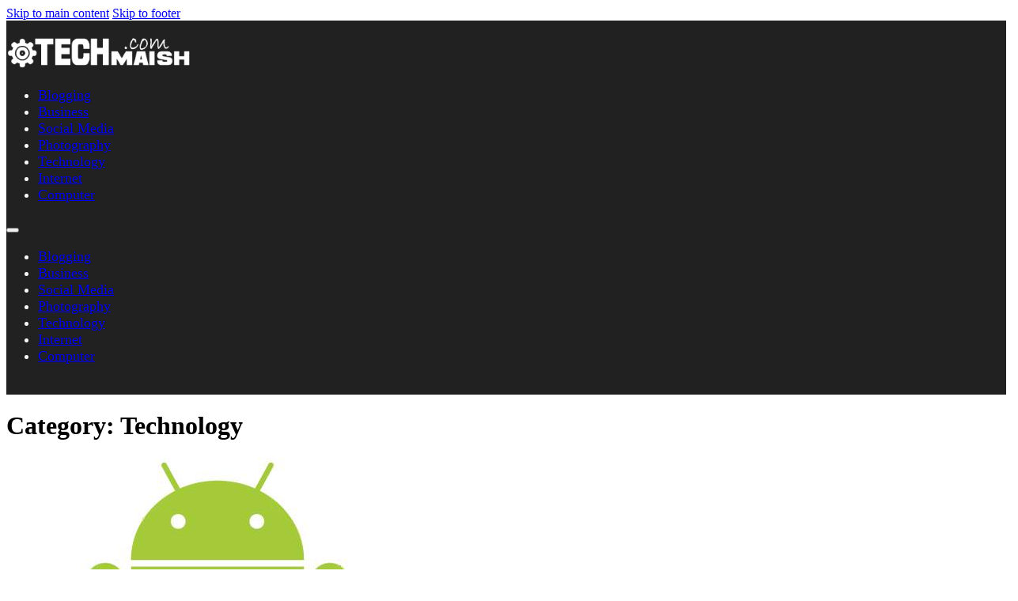

--- FILE ---
content_type: text/html; charset=UTF-8
request_url: https://www.techmaish.com/category/technology/page/76/?cache_bust=1686334796
body_size: 20103
content:
<!DOCTYPE html>
<html lang="en-US" prefix="og: https://ogp.me/ns#">
<head>
<meta charset="UTF-8">
<meta name="viewport" content="width=device-width, initial-scale=1">
<link href="https://fonts.gstatic.com" rel="dns-prefetch" crossorigin><link href="https://cdn.shortpixel.ai" rel="preconnect"><link href="https://pagead2.googlesyndication.com" rel="preconnect"><link href="https://googleads.g.doubleclick.net" rel="preconnect"><link href="https://partner.googleadservices.com" rel="preconnect"><link href="https://adservice.google.com.pk" rel="preconnect"><link href="https://adservice.google.com" rel="preconnect"><link href="https://www.googletagservices.com" rel="preconnect"><link href="https://tpc.googlesyndication.com" rel="preconnect"><link href="https://adservice.google.com" rel="dns-prefetch"><link href="https://ff.kis.v2.scr.kaspersky-labs.com" rel="preconnect">
<!-- Search Engine Optimization by Rank Math PRO - https://rankmath.com/ -->
<title>Technology Archives - Page 76 of 80 -</title>
<meta name="robots" content="follow, noindex"/>
<meta property="og:locale" content="en_US" />
<meta property="og:type" content="article" />
<meta property="og:title" content="Technology Archives - Page 76 of 80 -" />
<meta property="og:url" content="https://www.techmaish.com/category/technology/page/76/" />
<meta name="twitter:card" content="summary_large_image" />
<meta name="twitter:title" content="Technology Archives - Page 76 of 80 -" />
<meta name="twitter:label1" content="Posts" />
<meta name="twitter:data1" content="453" />
<script type="application/ld+json" class="rank-math-schema-pro">{"@context":"https://schema.org","@graph":[{"@type":"Person","@id":"https://www.techmaish.com/#person"},{"@type":"WebSite","@id":"https://www.techmaish.com/#website","url":"https://www.techmaish.com","publisher":{"@id":"https://www.techmaish.com/#person"},"inLanguage":"en-US"},{"@type":"BreadcrumbList","@id":"https://www.techmaish.com/category/technology/page/76/#breadcrumb","itemListElement":[{"@type":"ListItem","position":"1","item":{"@id":"https://techmaish.com","name":"Home"}},{"@type":"ListItem","position":"2","item":{"@id":"https://www.techmaish.com/category/technology/","name":"Technology"}}]},{"@type":"CollectionPage","@id":"https://www.techmaish.com/category/technology/page/76/#webpage","url":"https://www.techmaish.com/category/technology/page/76/","name":"Technology Archives - Page 76 of 80 -","isPartOf":{"@id":"https://www.techmaish.com/#website"},"inLanguage":"en-US","breadcrumb":{"@id":"https://www.techmaish.com/category/technology/page/76/#breadcrumb"}}]}</script>
<!-- /Rank Math WordPress SEO plugin -->

<link rel="alternate" type="application/rss+xml" title=" &raquo; Feed" href="https://www.techmaish.com/feed/" />
<link rel="alternate" type="application/rss+xml" title=" &raquo; Comments Feed" href="https://www.techmaish.com/comments/feed/" />
<link rel="alternate" type="application/rss+xml" title=" &raquo; Technology Category Feed" href="https://www.techmaish.com/category/technology/feed/" />
<style id='wp-img-auto-sizes-contain-inline-css'>
img:is([sizes=auto i],[sizes^="auto," i]){contain-intrinsic-size:3000px 1500px}
/*# sourceURL=wp-img-auto-sizes-contain-inline-css */
</style>
<style id='classic-theme-styles-inline-css'>
/*! This file is auto-generated */
.wp-block-button__link{color:#fff;background-color:#32373c;border-radius:9999px;box-shadow:none;text-decoration:none;padding:calc(.667em + 2px) calc(1.333em + 2px);font-size:1.125em}.wp-block-file__button{background:#32373c;color:#fff;text-decoration:none}
/*# sourceURL=/wp-includes/css/classic-themes.min.css */
</style>
<link rel='stylesheet' id='sp-ea-fontello-icons-css' href='https://www.techmaish.com/wp-content/plugins/easy-accordion-free/admin/css/fontello.min.css?ver=3.0.7' media='all' />
<link rel='stylesheet' id='sp-ea-style-css' href='https://www.techmaish.com/wp-content/plugins/easy-accordion-free/public/assets/css/ea-style.css?ver=3.0.7' media='all' />
<style id='sp-ea-style-inline-css'>
#sp-ea-37096 .spcollapsing { height: 0; overflow: hidden; transition-property: height;transition-duration: 300ms;}#sp-ea-37096.sp-easy-accordion>.sp-ea-single {margin-bottom: 10px; border: 1px solid #e2e2e2; }#sp-ea-37096.sp-easy-accordion>.sp-ea-single>.ea-header a {color: #444;}#sp-ea-37096.sp-easy-accordion>.sp-ea-single>.sp-collapse>.ea-body {background: #fff; color: #444;}#sp-ea-37096.sp-easy-accordion>.sp-ea-single {background: #eee;}#sp-ea-37096.sp-easy-accordion>.sp-ea-single>.ea-header a .ea-expand-icon { float: left; color: #444;font-size: 16px;}
/*# sourceURL=sp-ea-style-inline-css */
</style>
<link rel='stylesheet' id='RMFA-css' href='https://www.techmaish.com/wp-content/plugins/turn-rank-math-faq-block-to-accordion/assets/css/style.min.css?ver=1.1.0' media='all' />
<link rel='stylesheet' id='ez-toc-css' href='https://www.techmaish.com/wp-content/plugins/easy-table-of-contents/assets/css/screen.min.css?ver=2.0.80' media='all' />
<style id='ez-toc-inline-css'>
div#ez-toc-container .ez-toc-title {font-size: 120%;}div#ez-toc-container .ez-toc-title {font-weight: 500;}div#ez-toc-container ul li , div#ez-toc-container ul li a {font-size: 95%;}div#ez-toc-container ul li , div#ez-toc-container ul li a {font-weight: 500;}div#ez-toc-container nav ul ul li {font-size: 90%;}.ez-toc-box-title {font-weight: bold; margin-bottom: 10px; text-align: center; text-transform: uppercase; letter-spacing: 1px; color: #666; padding-bottom: 5px;position:absolute;top:-4%;left:5%;background-color: inherit;transition: top 0.3s ease;}.ez-toc-box-title.toc-closed {top:-25%;}
.ez-toc-container-direction {direction: ltr;}.ez-toc-counter ul {direction: ltr;counter-reset: item ;}.ez-toc-counter nav ul li a::before {content: counter(item, disclosure-open) '  ';margin-right: .2em; counter-increment: item;flex-grow: 0;flex-shrink: 0;float: left; }.ez-toc-widget-direction {direction: ltr;}.ez-toc-widget-container ul {direction: ltr;counter-reset: item ;}.ez-toc-widget-container nav ul li a::before {content: counter(item, disclosure-open) '  ';margin-right: .2em; counter-increment: item;flex-grow: 0;flex-shrink: 0;float: left; }
/*# sourceURL=ez-toc-inline-css */
</style>
<link rel='stylesheet' id='bricks-frontend-css' href='https://www.techmaish.com/wp-content/themes/bricks/assets/css/frontend-layer.min.css?ver=1767590493' media='all' />
<link rel='stylesheet' id='bricks-default-content-css' href='https://www.techmaish.com/wp-content/themes/bricks/assets/css/frontend/content-default.min.css?ver=1767590493' media='all' />
<link rel='stylesheet' id='tablepress-default-css' href='https://www.techmaish.com/wp-content/plugins/tablepress/css/build/default.css?ver=3.2.6' media='all' />
<style id='bricks-frontend-inline-inline-css'>
:root {}@media (max-width: 991px) { .brxe-section {padding-right: 20px; padding-left: 20px}}@layer bricks {@media (max-width: 767px) {#brxe-cvowdg .bricks-nav-menu-wrapper { display: none; }#brxe-cvowdg .bricks-mobile-menu-toggle { display: block; }}}#brxe-cvowdg {color: #f5f5f5}@media (max-width: 767px) {#brxe-cvowdg .bricks-mobile-menu-toggle {color: #f5f5f5}}#brxe-rmnjsy {justify-content: space-between; align-self: center !important; align-items: stretch; flex-direction: row; padding-top: 20px; padding-bottom: 20px; font-size: 18px}#brxe-llomwm {flex-direction: row; background-color: #212121; justify-content: space-between; align-items: center; align-self: center !important}#brxe-qihsjf {background-color: #212121; color: #f5f5f5}#brxe-qihsjf a {color: #f5f5f5; font-size: inherit}#brxe-mespua {flex-direction: row; align-self: center !important; justify-content: center}#brxe-onnlmx {flex-direction: row; align-items: center; align-self: center !important; background-color: #212121; padding-top: 20px; padding-bottom: 20px; font-size: 18px; text-align: center}.brxe-etisfk .brxe-vpvgby.brxe-posts .repeater-item [data-field-id="d25195"] { text-decoration-color: blue; } .brxe-etisfk .brxe-vpvgby.brxe-posts .repeater-item [data-field-id="onhczo"] { position: absolute; top: -62px; } .brxe-posts .bricks-pagination { margin-top: 4rem; } .ez-toc-title-container { display: flex; } #brxe-aayejb .repeater-item [data-field-id="ad919a"]:hover { text-decoration: none; } :where(#brxe-rtscdl) a { text-decoration: underline; text-decoration-color: blue; } @media (max-width: 478px) { .brxe-related-posts.overlay { bottom: 30px; } } .brxe-post-comments .comment-respond label { text-decoration-color: black; }
/*# sourceURL=bricks-frontend-inline-inline-css */
</style>
<script src="https://www.techmaish.com/wp-includes/js/jquery/jquery.min.js?ver=3.7.1" id="jquery-core-js"></script>
<link rel="https://api.w.org/" href="https://www.techmaish.com/wp-json/" /><link rel="alternate" title="JSON" type="application/json" href="https://www.techmaish.com/wp-json/wp/v2/categories/554" /><link rel="EditURI" type="application/rsd+xml" title="RSD" href="https://www.techmaish.com/xmlrpc.php?rsd" />
<meta name="google-site-verification" content="MZX0IubjL0sMHfDQyaREzf3KsJz5_dGk9JYPZX4jD1I" />
<script async src="https://pagead2.googlesyndication.com/pagead/js/adsbygoogle.js?client=ca-pub-6719200046585116"
     crossorigin="anonymous"></script>
<script async src="https://fundingchoicesmessages.google.com/i/pub-6719200046585116?ers=1" nonce="gy9lG0oRIWQGqivimiqI8w"></script><script nonce="gy9lG0oRIWQGqivimiqI8w">(function() {function signalGooglefcPresent() {if (!window.frames['googlefcPresent']) {if (document.body) {const iframe = document.createElement('iframe'); iframe.style = 'width: 0; height: 0; border: none; z-index: -1000; left: -1000px; top: -1000px;'; iframe.style.display = 'none'; iframe.name = 'googlefcPresent'; document.body.appendChild(iframe);} else {setTimeout(signalGooglefcPresent, 0);}}}signalGooglefcPresent();})();</script>
<script>(function(){'use strict';function aa(a){var b=0;return function(){return b<a.length?{done:!1,value:a[b++]}:{done:!0}}}var ba="function"==typeof Object.defineProperties?Object.defineProperty:function(a,b,c){if(a==Array.prototype||a==Object.prototype)return a;a[b]=c.value;return a};
function ea(a){a=["object"==typeof globalThis&&globalThis,a,"object"==typeof window&&window,"object"==typeof self&&self,"object"==typeof global&&global];for(var b=0;b<a.length;++b){var c=a[b];if(c&&c.Math==Math)return c}throw Error("Cannot find global object");}var fa=ea(this);function ha(a,b){if(b)a:{var c=fa;a=a.split(".");for(var d=0;d<a.length-1;d++){var e=a[d];if(!(e in c))break a;c=c[e]}a=a[a.length-1];d=c[a];b=b(d);b!=d&&null!=b&&ba(c,a,{configurable:!0,writable:!0,value:b})}}
var ia="function"==typeof Object.create?Object.create:function(a){function b(){}b.prototype=a;return new b},l;if("function"==typeof Object.setPrototypeOf)l=Object.setPrototypeOf;else{var m;a:{var ja={a:!0},ka={};try{ka.__proto__=ja;m=ka.a;break a}catch(a){}m=!1}l=m?function(a,b){a.__proto__=b;if(a.__proto__!==b)throw new TypeError(a+" is not extensible");return a}:null}var la=l;
function n(a,b){a.prototype=ia(b.prototype);a.prototype.constructor=a;if(la)la(a,b);else for(var c in b)if("prototype"!=c)if(Object.defineProperties){var d=Object.getOwnPropertyDescriptor(b,c);d&&Object.defineProperty(a,c,d)}else a[c]=b[c];a.A=b.prototype}function ma(){for(var a=Number(this),b=[],c=a;c<arguments.length;c++)b[c-a]=arguments[c];return b}
var na="function"==typeof Object.assign?Object.assign:function(a,b){for(var c=1;c<arguments.length;c++){var d=arguments[c];if(d)for(var e in d)Object.prototype.hasOwnProperty.call(d,e)&&(a[e]=d[e])}return a};ha("Object.assign",function(a){return a||na});/*

 Copyright The Closure Library Authors.
 SPDX-License-Identifier: Apache-2.0
*/
var p=this||self;function q(a){return a};var t,u;a:{for(var oa=["CLOSURE_FLAGS"],v=p,x=0;x<oa.length;x++)if(v=v[oa[x]],null==v){u=null;break a}u=v}var pa=u&&u[610401301];t=null!=pa?pa:!1;var z,qa=p.navigator;z=qa?qa.userAgentData||null:null;function A(a){return t?z?z.brands.some(function(b){return(b=b.brand)&&-1!=b.indexOf(a)}):!1:!1}function B(a){var b;a:{if(b=p.navigator)if(b=b.userAgent)break a;b=""}return-1!=b.indexOf(a)};function C(){return t?!!z&&0<z.brands.length:!1}function D(){return C()?A("Chromium"):(B("Chrome")||B("CriOS"))&&!(C()?0:B("Edge"))||B("Silk")};var ra=C()?!1:B("Trident")||B("MSIE");!B("Android")||D();D();B("Safari")&&(D()||(C()?0:B("Coast"))||(C()?0:B("Opera"))||(C()?0:B("Edge"))||(C()?A("Microsoft Edge"):B("Edg/"))||C()&&A("Opera"));var sa={},E=null;var ta="undefined"!==typeof Uint8Array,ua=!ra&&"function"===typeof btoa;var F="function"===typeof Symbol&&"symbol"===typeof Symbol()?Symbol():void 0,G=F?function(a,b){a[F]|=b}:function(a,b){void 0!==a.g?a.g|=b:Object.defineProperties(a,{g:{value:b,configurable:!0,writable:!0,enumerable:!1}})};function va(a){var b=H(a);1!==(b&1)&&(Object.isFrozen(a)&&(a=Array.prototype.slice.call(a)),I(a,b|1))}
var H=F?function(a){return a[F]|0}:function(a){return a.g|0},J=F?function(a){return a[F]}:function(a){return a.g},I=F?function(a,b){a[F]=b}:function(a,b){void 0!==a.g?a.g=b:Object.defineProperties(a,{g:{value:b,configurable:!0,writable:!0,enumerable:!1}})};function wa(){var a=[];G(a,1);return a}function xa(a,b){I(b,(a|0)&-99)}function K(a,b){I(b,(a|34)&-73)}function L(a){a=a>>11&1023;return 0===a?536870912:a};var M={};function N(a){return null!==a&&"object"===typeof a&&!Array.isArray(a)&&a.constructor===Object}var O,ya=[];I(ya,39);O=Object.freeze(ya);var P;function Q(a,b){P=b;a=new a(b);P=void 0;return a}
function R(a,b,c){null==a&&(a=P);P=void 0;if(null==a){var d=96;c?(a=[c],d|=512):a=[];b&&(d=d&-2095105|(b&1023)<<11)}else{if(!Array.isArray(a))throw Error();d=H(a);if(d&64)return a;d|=64;if(c&&(d|=512,c!==a[0]))throw Error();a:{c=a;var e=c.length;if(e){var f=e-1,g=c[f];if(N(g)){d|=256;b=(d>>9&1)-1;e=f-b;1024<=e&&(za(c,b,g),e=1023);d=d&-2095105|(e&1023)<<11;break a}}b&&(g=(d>>9&1)-1,b=Math.max(b,e-g),1024<b&&(za(c,g,{}),d|=256,b=1023),d=d&-2095105|(b&1023)<<11)}}I(a,d);return a}
function za(a,b,c){for(var d=1023+b,e=a.length,f=d;f<e;f++){var g=a[f];null!=g&&g!==c&&(c[f-b]=g)}a.length=d+1;a[d]=c};function Aa(a){switch(typeof a){case "number":return isFinite(a)?a:String(a);case "boolean":return a?1:0;case "object":if(a&&!Array.isArray(a)&&ta&&null!=a&&a instanceof Uint8Array){if(ua){for(var b="",c=0,d=a.length-10240;c<d;)b+=String.fromCharCode.apply(null,a.subarray(c,c+=10240));b+=String.fromCharCode.apply(null,c?a.subarray(c):a);a=btoa(b)}else{void 0===b&&(b=0);if(!E){E={};c="ABCDEFGHIJKLMNOPQRSTUVWXYZabcdefghijklmnopqrstuvwxyz0123456789".split("");d=["+/=","+/","-_=","-_.","-_"];for(var e=
0;5>e;e++){var f=c.concat(d[e].split(""));sa[e]=f;for(var g=0;g<f.length;g++){var h=f[g];void 0===E[h]&&(E[h]=g)}}}b=sa[b];c=Array(Math.floor(a.length/3));d=b[64]||"";for(e=f=0;f<a.length-2;f+=3){var k=a[f],w=a[f+1];h=a[f+2];g=b[k>>2];k=b[(k&3)<<4|w>>4];w=b[(w&15)<<2|h>>6];h=b[h&63];c[e++]=g+k+w+h}g=0;h=d;switch(a.length-f){case 2:g=a[f+1],h=b[(g&15)<<2]||d;case 1:a=a[f],c[e]=b[a>>2]+b[(a&3)<<4|g>>4]+h+d}a=c.join("")}return a}}return a};function Ba(a,b,c){a=Array.prototype.slice.call(a);var d=a.length,e=b&256?a[d-1]:void 0;d+=e?-1:0;for(b=b&512?1:0;b<d;b++)a[b]=c(a[b]);if(e){b=a[b]={};for(var f in e)Object.prototype.hasOwnProperty.call(e,f)&&(b[f]=c(e[f]))}return a}function Da(a,b,c,d,e,f){if(null!=a){if(Array.isArray(a))a=e&&0==a.length&&H(a)&1?void 0:f&&H(a)&2?a:Ea(a,b,c,void 0!==d,e,f);else if(N(a)){var g={},h;for(h in a)Object.prototype.hasOwnProperty.call(a,h)&&(g[h]=Da(a[h],b,c,d,e,f));a=g}else a=b(a,d);return a}}
function Ea(a,b,c,d,e,f){var g=d||c?H(a):0;d=d?!!(g&32):void 0;a=Array.prototype.slice.call(a);for(var h=0;h<a.length;h++)a[h]=Da(a[h],b,c,d,e,f);c&&c(g,a);return a}function Fa(a){return a.s===M?a.toJSON():Aa(a)};function Ga(a,b,c){c=void 0===c?K:c;if(null!=a){if(ta&&a instanceof Uint8Array)return b?a:new Uint8Array(a);if(Array.isArray(a)){var d=H(a);if(d&2)return a;if(b&&!(d&64)&&(d&32||0===d))return I(a,d|34),a;a=Ea(a,Ga,d&4?K:c,!0,!1,!0);b=H(a);b&4&&b&2&&Object.freeze(a);return a}a.s===M&&(b=a.h,c=J(b),a=c&2?a:Q(a.constructor,Ha(b,c,!0)));return a}}function Ha(a,b,c){var d=c||b&2?K:xa,e=!!(b&32);a=Ba(a,b,function(f){return Ga(f,e,d)});G(a,32|(c?2:0));return a};function Ia(a,b){a=a.h;return Ja(a,J(a),b)}function Ja(a,b,c,d){if(-1===c)return null;if(c>=L(b)){if(b&256)return a[a.length-1][c]}else{var e=a.length;if(d&&b&256&&(d=a[e-1][c],null!=d))return d;b=c+((b>>9&1)-1);if(b<e)return a[b]}}function Ka(a,b,c,d,e){var f=L(b);if(c>=f||e){e=b;if(b&256)f=a[a.length-1];else{if(null==d)return;f=a[f+((b>>9&1)-1)]={};e|=256}f[c]=d;e&=-1025;e!==b&&I(a,e)}else a[c+((b>>9&1)-1)]=d,b&256&&(d=a[a.length-1],c in d&&delete d[c]),b&1024&&I(a,b&-1025)}
function La(a,b){var c=Ma;var d=void 0===d?!1:d;var e=a.h;var f=J(e),g=Ja(e,f,b,d);var h=!1;if(null==g||"object"!==typeof g||(h=Array.isArray(g))||g.s!==M)if(h){var k=h=H(g);0===k&&(k|=f&32);k|=f&2;k!==h&&I(g,k);c=new c(g)}else c=void 0;else c=g;c!==g&&null!=c&&Ka(e,f,b,c,d);e=c;if(null==e)return e;a=a.h;f=J(a);f&2||(g=e,c=g.h,h=J(c),g=h&2?Q(g.constructor,Ha(c,h,!1)):g,g!==e&&(e=g,Ka(a,f,b,e,d)));return e}function Na(a,b){a=Ia(a,b);return null==a||"string"===typeof a?a:void 0}
function Oa(a,b){a=Ia(a,b);return null!=a?a:0}function S(a,b){a=Na(a,b);return null!=a?a:""};function T(a,b,c){this.h=R(a,b,c)}T.prototype.toJSON=function(){var a=Ea(this.h,Fa,void 0,void 0,!1,!1);return Pa(this,a,!0)};T.prototype.s=M;T.prototype.toString=function(){return Pa(this,this.h,!1).toString()};
function Pa(a,b,c){var d=a.constructor.v,e=L(J(c?a.h:b)),f=!1;if(d){if(!c){b=Array.prototype.slice.call(b);var g;if(b.length&&N(g=b[b.length-1]))for(f=0;f<d.length;f++)if(d[f]>=e){Object.assign(b[b.length-1]={},g);break}f=!0}e=b;c=!c;g=J(a.h);a=L(g);g=(g>>9&1)-1;for(var h,k,w=0;w<d.length;w++)if(k=d[w],k<a){k+=g;var r=e[k];null==r?e[k]=c?O:wa():c&&r!==O&&va(r)}else h||(r=void 0,e.length&&N(r=e[e.length-1])?h=r:e.push(h={})),r=h[k],null==h[k]?h[k]=c?O:wa():c&&r!==O&&va(r)}d=b.length;if(!d)return b;
var Ca;if(N(h=b[d-1])){a:{var y=h;e={};c=!1;for(var ca in y)Object.prototype.hasOwnProperty.call(y,ca)&&(a=y[ca],Array.isArray(a)&&a!=a&&(c=!0),null!=a?e[ca]=a:c=!0);if(c){for(var rb in e){y=e;break a}y=null}}y!=h&&(Ca=!0);d--}for(;0<d;d--){h=b[d-1];if(null!=h)break;var cb=!0}if(!Ca&&!cb)return b;var da;f?da=b:da=Array.prototype.slice.call(b,0,d);b=da;f&&(b.length=d);y&&b.push(y);return b};function Qa(a){return function(b){if(null==b||""==b)b=new a;else{b=JSON.parse(b);if(!Array.isArray(b))throw Error(void 0);G(b,32);b=Q(a,b)}return b}};function Ra(a){this.h=R(a)}n(Ra,T);var Sa=Qa(Ra);var U;function V(a){this.g=a}V.prototype.toString=function(){return this.g+""};var Ta={};function Ua(){return Math.floor(2147483648*Math.random()).toString(36)+Math.abs(Math.floor(2147483648*Math.random())^Date.now()).toString(36)};function Va(a,b){b=String(b);"application/xhtml+xml"===a.contentType&&(b=b.toLowerCase());return a.createElement(b)}function Wa(a){this.g=a||p.document||document}Wa.prototype.appendChild=function(a,b){a.appendChild(b)};/*

 SPDX-License-Identifier: Apache-2.0
*/
function Xa(a,b){a.src=b instanceof V&&b.constructor===V?b.g:"type_error:TrustedResourceUrl";var c,d;(c=(b=null==(d=(c=(a.ownerDocument&&a.ownerDocument.defaultView||window).document).querySelector)?void 0:d.call(c,"script[nonce]"))?b.nonce||b.getAttribute("nonce")||"":"")&&a.setAttribute("nonce",c)};function Ya(a){a=void 0===a?document:a;return a.createElement("script")};function Za(a,b,c,d,e,f){try{var g=a.g,h=Ya(g);h.async=!0;Xa(h,b);g.head.appendChild(h);h.addEventListener("load",function(){e();d&&g.head.removeChild(h)});h.addEventListener("error",function(){0<c?Za(a,b,c-1,d,e,f):(d&&g.head.removeChild(h),f())})}catch(k){f()}};var $a=p.atob("aHR0cHM6Ly93d3cuZ3N0YXRpYy5jb20vaW1hZ2VzL2ljb25zL21hdGVyaWFsL3N5c3RlbS8xeC93YXJuaW5nX2FtYmVyXzI0ZHAucG5n"),ab=p.atob("WW91IGFyZSBzZWVpbmcgdGhpcyBtZXNzYWdlIGJlY2F1c2UgYWQgb3Igc2NyaXB0IGJsb2NraW5nIHNvZnR3YXJlIGlzIGludGVyZmVyaW5nIHdpdGggdGhpcyBwYWdlLg=="),bb=p.atob("RGlzYWJsZSBhbnkgYWQgb3Igc2NyaXB0IGJsb2NraW5nIHNvZnR3YXJlLCB0aGVuIHJlbG9hZCB0aGlzIHBhZ2Uu");function db(a,b,c){this.i=a;this.l=new Wa(this.i);this.g=null;this.j=[];this.m=!1;this.u=b;this.o=c}
function eb(a){if(a.i.body&&!a.m){var b=function(){fb(a);p.setTimeout(function(){return gb(a,3)},50)};Za(a.l,a.u,2,!0,function(){p[a.o]||b()},b);a.m=!0}}
function fb(a){for(var b=W(1,5),c=0;c<b;c++){var d=X(a);a.i.body.appendChild(d);a.j.push(d)}b=X(a);b.style.bottom="0";b.style.left="0";b.style.position="fixed";b.style.width=W(100,110).toString()+"%";b.style.zIndex=W(2147483544,2147483644).toString();b.style["background-color"]=hb(249,259,242,252,219,229);b.style["box-shadow"]="0 0 12px #888";b.style.color=hb(0,10,0,10,0,10);b.style.display="flex";b.style["justify-content"]="center";b.style["font-family"]="Roboto, Arial";c=X(a);c.style.width=W(80,
85).toString()+"%";c.style.maxWidth=W(750,775).toString()+"px";c.style.margin="24px";c.style.display="flex";c.style["align-items"]="flex-start";c.style["justify-content"]="center";d=Va(a.l.g,"IMG");d.className=Ua();d.src=$a;d.alt="Warning icon";d.style.height="24px";d.style.width="24px";d.style["padding-right"]="16px";var e=X(a),f=X(a);f.style["font-weight"]="bold";f.textContent=ab;var g=X(a);g.textContent=bb;Y(a,e,f);Y(a,e,g);Y(a,c,d);Y(a,c,e);Y(a,b,c);a.g=b;a.i.body.appendChild(a.g);b=W(1,5);for(c=
0;c<b;c++)d=X(a),a.i.body.appendChild(d),a.j.push(d)}function Y(a,b,c){for(var d=W(1,5),e=0;e<d;e++){var f=X(a);b.appendChild(f)}b.appendChild(c);c=W(1,5);for(d=0;d<c;d++)e=X(a),b.appendChild(e)}function W(a,b){return Math.floor(a+Math.random()*(b-a))}function hb(a,b,c,d,e,f){return"rgb("+W(Math.max(a,0),Math.min(b,255)).toString()+","+W(Math.max(c,0),Math.min(d,255)).toString()+","+W(Math.max(e,0),Math.min(f,255)).toString()+")"}function X(a){a=Va(a.l.g,"DIV");a.className=Ua();return a}
function gb(a,b){0>=b||null!=a.g&&0!=a.g.offsetHeight&&0!=a.g.offsetWidth||(ib(a),fb(a),p.setTimeout(function(){return gb(a,b-1)},50))}
function ib(a){var b=a.j;var c="undefined"!=typeof Symbol&&Symbol.iterator&&b[Symbol.iterator];if(c)b=c.call(b);else if("number"==typeof b.length)b={next:aa(b)};else throw Error(String(b)+" is not an iterable or ArrayLike");for(c=b.next();!c.done;c=b.next())(c=c.value)&&c.parentNode&&c.parentNode.removeChild(c);a.j=[];(b=a.g)&&b.parentNode&&b.parentNode.removeChild(b);a.g=null};function jb(a,b,c,d,e){function f(k){document.body?g(document.body):0<k?p.setTimeout(function(){f(k-1)},e):b()}function g(k){k.appendChild(h);p.setTimeout(function(){h?(0!==h.offsetHeight&&0!==h.offsetWidth?b():a(),h.parentNode&&h.parentNode.removeChild(h)):a()},d)}var h=kb(c);f(3)}function kb(a){var b=document.createElement("div");b.className=a;b.style.width="1px";b.style.height="1px";b.style.position="absolute";b.style.left="-10000px";b.style.top="-10000px";b.style.zIndex="-10000";return b};function Ma(a){this.h=R(a)}n(Ma,T);function lb(a){this.h=R(a)}n(lb,T);var mb=Qa(lb);function nb(a){a=Na(a,4)||"";if(void 0===U){var b=null;var c=p.trustedTypes;if(c&&c.createPolicy){try{b=c.createPolicy("goog#html",{createHTML:q,createScript:q,createScriptURL:q})}catch(d){p.console&&p.console.error(d.message)}U=b}else U=b}a=(b=U)?b.createScriptURL(a):a;return new V(a,Ta)};function ob(a,b){this.m=a;this.o=new Wa(a.document);this.g=b;this.j=S(this.g,1);this.u=nb(La(this.g,2));this.i=!1;b=nb(La(this.g,13));this.l=new db(a.document,b,S(this.g,12))}ob.prototype.start=function(){pb(this)};
function pb(a){qb(a);Za(a.o,a.u,3,!1,function(){a:{var b=a.j;var c=p.btoa(b);if(c=p[c]){try{var d=Sa(p.atob(c))}catch(e){b=!1;break a}b=b===Na(d,1)}else b=!1}b?Z(a,S(a.g,14)):(Z(a,S(a.g,8)),eb(a.l))},function(){jb(function(){Z(a,S(a.g,7));eb(a.l)},function(){return Z(a,S(a.g,6))},S(a.g,9),Oa(a.g,10),Oa(a.g,11))})}function Z(a,b){a.i||(a.i=!0,a=new a.m.XMLHttpRequest,a.open("GET",b,!0),a.send())}function qb(a){var b=p.btoa(a.j);a.m[b]&&Z(a,S(a.g,5))};(function(a,b){p[a]=function(){var c=ma.apply(0,arguments);p[a]=function(){};b.apply(null,c)}})("__h82AlnkH6D91__",function(a){"function"===typeof window.atob&&(new ob(window,mb(window.atob(a)))).start()});}).call(this);

window.__h82AlnkH6D91__("[base64]/[base64]/[base64]/[base64]");</script>
<script id="google_gtagjs" src="https://www.googletagmanager.com/gtag/js?id=G-ELLEW0QYTH" async></script>
<script id="google_gtagjs-inline">
window.dataLayer = window.dataLayer || [];function gtag(){dataLayer.push(arguments);}gtag('js', new Date());gtag('config', 'G-ELLEW0QYTH', {} );
</script>
<link rel="icon" href="https://www.techmaish.com/wp-content/uploads/2016/04/favicon.png" sizes="32x32" />
<link rel="icon" href="https://www.techmaish.com/wp-content/uploads/2016/04/favicon.png" sizes="192x192" />
<link rel="apple-touch-icon" href="https://www.techmaish.com/wp-content/uploads/2016/04/favicon.png" />
<meta name="msapplication-TileImage" content="https://www.techmaish.com/wp-content/uploads/2016/04/favicon.png" />

<meta property="og:url" content="https://www.techmaish.com/category/technology/page/76/" />
<meta property="og:site_name" content="" />
<meta property="og:title" content="5 Cool Android Apps" />
<meta property="og:description" content="Android is currently more popular than ever, and the new Gingerbread will bring a lot of new features to the table, which will give it [&hellip;]" />
<meta property="og:image" content="https://www.techmaish.com/wp-content/uploads/2011/01/android-cool-apps.jpg" />
<meta property="og:type" content="article" />
<style id='global-styles-inline-css'>
:root{--wp--preset--aspect-ratio--square: 1;--wp--preset--aspect-ratio--4-3: 4/3;--wp--preset--aspect-ratio--3-4: 3/4;--wp--preset--aspect-ratio--3-2: 3/2;--wp--preset--aspect-ratio--2-3: 2/3;--wp--preset--aspect-ratio--16-9: 16/9;--wp--preset--aspect-ratio--9-16: 9/16;--wp--preset--color--black: #000000;--wp--preset--color--cyan-bluish-gray: #abb8c3;--wp--preset--color--white: #ffffff;--wp--preset--color--pale-pink: #f78da7;--wp--preset--color--vivid-red: #cf2e2e;--wp--preset--color--luminous-vivid-orange: #ff6900;--wp--preset--color--luminous-vivid-amber: #fcb900;--wp--preset--color--light-green-cyan: #7bdcb5;--wp--preset--color--vivid-green-cyan: #00d084;--wp--preset--color--pale-cyan-blue: #8ed1fc;--wp--preset--color--vivid-cyan-blue: #0693e3;--wp--preset--color--vivid-purple: #9b51e0;--wp--preset--gradient--vivid-cyan-blue-to-vivid-purple: linear-gradient(135deg,rgb(6,147,227) 0%,rgb(155,81,224) 100%);--wp--preset--gradient--light-green-cyan-to-vivid-green-cyan: linear-gradient(135deg,rgb(122,220,180) 0%,rgb(0,208,130) 100%);--wp--preset--gradient--luminous-vivid-amber-to-luminous-vivid-orange: linear-gradient(135deg,rgb(252,185,0) 0%,rgb(255,105,0) 100%);--wp--preset--gradient--luminous-vivid-orange-to-vivid-red: linear-gradient(135deg,rgb(255,105,0) 0%,rgb(207,46,46) 100%);--wp--preset--gradient--very-light-gray-to-cyan-bluish-gray: linear-gradient(135deg,rgb(238,238,238) 0%,rgb(169,184,195) 100%);--wp--preset--gradient--cool-to-warm-spectrum: linear-gradient(135deg,rgb(74,234,220) 0%,rgb(151,120,209) 20%,rgb(207,42,186) 40%,rgb(238,44,130) 60%,rgb(251,105,98) 80%,rgb(254,248,76) 100%);--wp--preset--gradient--blush-light-purple: linear-gradient(135deg,rgb(255,206,236) 0%,rgb(152,150,240) 100%);--wp--preset--gradient--blush-bordeaux: linear-gradient(135deg,rgb(254,205,165) 0%,rgb(254,45,45) 50%,rgb(107,0,62) 100%);--wp--preset--gradient--luminous-dusk: linear-gradient(135deg,rgb(255,203,112) 0%,rgb(199,81,192) 50%,rgb(65,88,208) 100%);--wp--preset--gradient--pale-ocean: linear-gradient(135deg,rgb(255,245,203) 0%,rgb(182,227,212) 50%,rgb(51,167,181) 100%);--wp--preset--gradient--electric-grass: linear-gradient(135deg,rgb(202,248,128) 0%,rgb(113,206,126) 100%);--wp--preset--gradient--midnight: linear-gradient(135deg,rgb(2,3,129) 0%,rgb(40,116,252) 100%);--wp--preset--font-size--small: 13px;--wp--preset--font-size--medium: 20px;--wp--preset--font-size--large: 36px;--wp--preset--font-size--x-large: 42px;--wp--preset--spacing--20: 0.44rem;--wp--preset--spacing--30: 0.67rem;--wp--preset--spacing--40: 1rem;--wp--preset--spacing--50: 1.5rem;--wp--preset--spacing--60: 2.25rem;--wp--preset--spacing--70: 3.38rem;--wp--preset--spacing--80: 5.06rem;--wp--preset--shadow--natural: 6px 6px 9px rgba(0, 0, 0, 0.2);--wp--preset--shadow--deep: 12px 12px 50px rgba(0, 0, 0, 0.4);--wp--preset--shadow--sharp: 6px 6px 0px rgba(0, 0, 0, 0.2);--wp--preset--shadow--outlined: 6px 6px 0px -3px rgb(255, 255, 255), 6px 6px rgb(0, 0, 0);--wp--preset--shadow--crisp: 6px 6px 0px rgb(0, 0, 0);}:where(.is-layout-flex){gap: 0.5em;}:where(.is-layout-grid){gap: 0.5em;}body .is-layout-flex{display: flex;}.is-layout-flex{flex-wrap: wrap;align-items: center;}.is-layout-flex > :is(*, div){margin: 0;}body .is-layout-grid{display: grid;}.is-layout-grid > :is(*, div){margin: 0;}:where(.wp-block-columns.is-layout-flex){gap: 2em;}:where(.wp-block-columns.is-layout-grid){gap: 2em;}:where(.wp-block-post-template.is-layout-flex){gap: 1.25em;}:where(.wp-block-post-template.is-layout-grid){gap: 1.25em;}.has-black-color{color: var(--wp--preset--color--black) !important;}.has-cyan-bluish-gray-color{color: var(--wp--preset--color--cyan-bluish-gray) !important;}.has-white-color{color: var(--wp--preset--color--white) !important;}.has-pale-pink-color{color: var(--wp--preset--color--pale-pink) !important;}.has-vivid-red-color{color: var(--wp--preset--color--vivid-red) !important;}.has-luminous-vivid-orange-color{color: var(--wp--preset--color--luminous-vivid-orange) !important;}.has-luminous-vivid-amber-color{color: var(--wp--preset--color--luminous-vivid-amber) !important;}.has-light-green-cyan-color{color: var(--wp--preset--color--light-green-cyan) !important;}.has-vivid-green-cyan-color{color: var(--wp--preset--color--vivid-green-cyan) !important;}.has-pale-cyan-blue-color{color: var(--wp--preset--color--pale-cyan-blue) !important;}.has-vivid-cyan-blue-color{color: var(--wp--preset--color--vivid-cyan-blue) !important;}.has-vivid-purple-color{color: var(--wp--preset--color--vivid-purple) !important;}.has-black-background-color{background-color: var(--wp--preset--color--black) !important;}.has-cyan-bluish-gray-background-color{background-color: var(--wp--preset--color--cyan-bluish-gray) !important;}.has-white-background-color{background-color: var(--wp--preset--color--white) !important;}.has-pale-pink-background-color{background-color: var(--wp--preset--color--pale-pink) !important;}.has-vivid-red-background-color{background-color: var(--wp--preset--color--vivid-red) !important;}.has-luminous-vivid-orange-background-color{background-color: var(--wp--preset--color--luminous-vivid-orange) !important;}.has-luminous-vivid-amber-background-color{background-color: var(--wp--preset--color--luminous-vivid-amber) !important;}.has-light-green-cyan-background-color{background-color: var(--wp--preset--color--light-green-cyan) !important;}.has-vivid-green-cyan-background-color{background-color: var(--wp--preset--color--vivid-green-cyan) !important;}.has-pale-cyan-blue-background-color{background-color: var(--wp--preset--color--pale-cyan-blue) !important;}.has-vivid-cyan-blue-background-color{background-color: var(--wp--preset--color--vivid-cyan-blue) !important;}.has-vivid-purple-background-color{background-color: var(--wp--preset--color--vivid-purple) !important;}.has-black-border-color{border-color: var(--wp--preset--color--black) !important;}.has-cyan-bluish-gray-border-color{border-color: var(--wp--preset--color--cyan-bluish-gray) !important;}.has-white-border-color{border-color: var(--wp--preset--color--white) !important;}.has-pale-pink-border-color{border-color: var(--wp--preset--color--pale-pink) !important;}.has-vivid-red-border-color{border-color: var(--wp--preset--color--vivid-red) !important;}.has-luminous-vivid-orange-border-color{border-color: var(--wp--preset--color--luminous-vivid-orange) !important;}.has-luminous-vivid-amber-border-color{border-color: var(--wp--preset--color--luminous-vivid-amber) !important;}.has-light-green-cyan-border-color{border-color: var(--wp--preset--color--light-green-cyan) !important;}.has-vivid-green-cyan-border-color{border-color: var(--wp--preset--color--vivid-green-cyan) !important;}.has-pale-cyan-blue-border-color{border-color: var(--wp--preset--color--pale-cyan-blue) !important;}.has-vivid-cyan-blue-border-color{border-color: var(--wp--preset--color--vivid-cyan-blue) !important;}.has-vivid-purple-border-color{border-color: var(--wp--preset--color--vivid-purple) !important;}.has-vivid-cyan-blue-to-vivid-purple-gradient-background{background: var(--wp--preset--gradient--vivid-cyan-blue-to-vivid-purple) !important;}.has-light-green-cyan-to-vivid-green-cyan-gradient-background{background: var(--wp--preset--gradient--light-green-cyan-to-vivid-green-cyan) !important;}.has-luminous-vivid-amber-to-luminous-vivid-orange-gradient-background{background: var(--wp--preset--gradient--luminous-vivid-amber-to-luminous-vivid-orange) !important;}.has-luminous-vivid-orange-to-vivid-red-gradient-background{background: var(--wp--preset--gradient--luminous-vivid-orange-to-vivid-red) !important;}.has-very-light-gray-to-cyan-bluish-gray-gradient-background{background: var(--wp--preset--gradient--very-light-gray-to-cyan-bluish-gray) !important;}.has-cool-to-warm-spectrum-gradient-background{background: var(--wp--preset--gradient--cool-to-warm-spectrum) !important;}.has-blush-light-purple-gradient-background{background: var(--wp--preset--gradient--blush-light-purple) !important;}.has-blush-bordeaux-gradient-background{background: var(--wp--preset--gradient--blush-bordeaux) !important;}.has-luminous-dusk-gradient-background{background: var(--wp--preset--gradient--luminous-dusk) !important;}.has-pale-ocean-gradient-background{background: var(--wp--preset--gradient--pale-ocean) !important;}.has-electric-grass-gradient-background{background: var(--wp--preset--gradient--electric-grass) !important;}.has-midnight-gradient-background{background: var(--wp--preset--gradient--midnight) !important;}.has-small-font-size{font-size: var(--wp--preset--font-size--small) !important;}.has-medium-font-size{font-size: var(--wp--preset--font-size--medium) !important;}.has-large-font-size{font-size: var(--wp--preset--font-size--large) !important;}.has-x-large-font-size{font-size: var(--wp--preset--font-size--x-large) !important;}
/*# sourceURL=global-styles-inline-css */
</style>
</head>

<body class="archive paged category category-technology category-554 paged-76 category-paged-76 wp-theme-bricks sp-easy-accordion-enabled brx-body bricks-is-frontend wp-embed-responsive">		<a class="skip-link" href="#brx-content">Skip to main content</a>

					<a class="skip-link" href="#brx-footer">Skip to footer</a>
			<header id="brx-header"><section id="brxe-llomwm" class="brxe-section"><div id="brxe-rmnjsy" class="brxe-container"><a class="brxe-logo" href="https://www.techmaish.com"><img width="236" height="41" src="https://www.techmaish.com/wp-content/uploads/2016/02/TM.png" class="bricks-site-logo css-filter" alt="TechMaish Blog" loading="eager" decoding="async" /></a><div id="brxe-cvowdg" data-script-id="cvowdg" class="brxe-nav-menu"><nav class="bricks-nav-menu-wrapper mobile_landscape"><ul id="menu-home" class="bricks-nav-menu"><li id="menu-item-23326" class="menu-item menu-item-type-taxonomy menu-item-object-category menu-item-23326 bricks-menu-item"><a href="https://www.techmaish.com/category/blogging/">Blogging</a></li>
<li id="menu-item-23323" class="menu-item menu-item-type-taxonomy menu-item-object-category menu-item-23323 bricks-menu-item"><a href="https://www.techmaish.com/category/business/">Business</a></li>
<li id="menu-item-23324" class="menu-item menu-item-type-taxonomy menu-item-object-category menu-item-23324 bricks-menu-item"><a href="https://www.techmaish.com/category/social-media/">Social Media</a></li>
<li id="menu-item-24662" class="menu-item menu-item-type-taxonomy menu-item-object-category menu-item-24662 bricks-menu-item"><a href="https://www.techmaish.com/category/photography/">Photography</a></li>
<li id="menu-item-23322" class="menu-item menu-item-type-taxonomy menu-item-object-category current-menu-item menu-item-23322 bricks-menu-item"><a href="https://www.techmaish.com/category/technology/" aria-current="page">Technology</a></li>
<li id="menu-item-36755" class="menu-item menu-item-type-taxonomy menu-item-object-category menu-item-36755 bricks-menu-item"><a href="https://www.techmaish.com/category/internet/">Internet</a></li>
<li id="menu-item-38931" class="menu-item menu-item-type-taxonomy menu-item-object-category menu-item-38931 bricks-menu-item"><a href="https://www.techmaish.com/category/computer/">Computer</a></li>
</ul></nav>			<button class="bricks-mobile-menu-toggle" aria-haspopup="true" aria-label="Open mobile menu" aria-expanded="false">
				<span class="bar-top"></span>
				<span class="bar-center"></span>
				<span class="bar-bottom"></span>
			</button>
			<nav class="bricks-mobile-menu-wrapper right"><ul id="menu-home-1" class="bricks-mobile-menu"><li class="menu-item menu-item-type-taxonomy menu-item-object-category menu-item-23326 bricks-menu-item"><a href="https://www.techmaish.com/category/blogging/">Blogging</a></li>
<li class="menu-item menu-item-type-taxonomy menu-item-object-category menu-item-23323 bricks-menu-item"><a href="https://www.techmaish.com/category/business/">Business</a></li>
<li class="menu-item menu-item-type-taxonomy menu-item-object-category menu-item-23324 bricks-menu-item"><a href="https://www.techmaish.com/category/social-media/">Social Media</a></li>
<li class="menu-item menu-item-type-taxonomy menu-item-object-category menu-item-24662 bricks-menu-item"><a href="https://www.techmaish.com/category/photography/">Photography</a></li>
<li class="menu-item menu-item-type-taxonomy menu-item-object-category current-menu-item menu-item-23322 bricks-menu-item"><a href="https://www.techmaish.com/category/technology/" aria-current="page">Technology</a></li>
<li class="menu-item menu-item-type-taxonomy menu-item-object-category menu-item-36755 bricks-menu-item"><a href="https://www.techmaish.com/category/internet/">Internet</a></li>
<li class="menu-item menu-item-type-taxonomy menu-item-object-category menu-item-38931 bricks-menu-item"><a href="https://www.techmaish.com/category/computer/">Computer</a></li>
</ul></nav><div class="bricks-mobile-menu-overlay"></div></div></div></section></header><div class="bricks-archive-title-wrapper brxe-container"><h1 class="title">Category: <span>Technology</span></h1></div><main id="brx-content" class="layout-default"><div class="brxe-container"><div id="brxe-fa736e" data-script-id="fa736e" class="brxe-posts"><ul class="bricks-layout-wrapper" data-layout="grid"><li class="bricks-layout-item repeater-item brxe-fa736e" data-brx-loop-start="fa736e"><div class="bricks-layout-inner"><figure class="image-wrapper"><a href="https://www.techmaish.com/5-cool-android-apps/"><img width="344" height="410" src="https://www.techmaish.com/wp-content/uploads/2011/01/android-cool-apps.jpg" class="image css-filter" alt="android ios" decoding="async" fetchpriority="high" srcset="https://www.techmaish.com/wp-content/uploads/2011/01/android-cool-apps.jpg 344w, https://www.techmaish.com/wp-content/uploads/2011/01/android-cool-apps-251x300.jpg 251w" sizes="(max-width: 344px) 100vw, 344px" /></a></figure><div class="content-wrapper"><h3 class="dynamic" data-field-id="0"><a href="https://www.techmaish.com/5-cool-android-apps/" aria-label="Read more about 5 Cool Android Apps" aria-hidden="true" tabindex="-1">5 Cool Android Apps</a></h3><div class="dynamic" data-field-id="1">January 28, 2011</div><div class="dynamic" data-field-id="2">Android is currently more popular than ever, and the new Gingerbread will bring a lot of new features to the&hellip;</div></div></div></li><li class="bricks-layout-item repeater-item brxe-fa736e"><div class="bricks-layout-inner"><figure class="image-wrapper"><a href="https://www.techmaish.com/motorolas-xoom-tablet-priced-at-799-february-17th-launch/"><img width="421" height="369" src="https://www.techmaish.com/wp-content/uploads/2011/01/Motorola-Xoom.jpg" class="image css-filter" alt="Motorola-Xoom" decoding="async" srcset="https://www.techmaish.com/wp-content/uploads/2011/01/Motorola-Xoom.jpg 421w, https://www.techmaish.com/wp-content/uploads/2011/01/Motorola-Xoom-300x262.jpg 300w" sizes="(max-width: 421px) 100vw, 421px" /></a></figure><div class="content-wrapper"><h3 class="dynamic" data-field-id="0"><a href="https://www.techmaish.com/motorolas-xoom-tablet-priced-at-799-february-17th-launch/" aria-label="Read more about Motorola&#8217;s Xoom Tablet Priced at $799, February 17th Launch" aria-hidden="true" tabindex="-1">Motorola&#8217;s Xoom Tablet Priced at $799, February 17th Launch</a></h3><div class="dynamic" data-field-id="1">January 23, 2011</div><div class="dynamic" data-field-id="2">Motorola Xoom is the world's first tablet that will be bringing out the Android 3.0 Honeycomb OS and some other&hellip;</div></div></div></li><li class="bricks-layout-item repeater-item brxe-fa736e"><div class="bricks-layout-inner"><figure class="image-wrapper"><a href="https://www.techmaish.com/book-ends-an-e-reader-comparison/"><img width="583" height="355" src="https://www.techmaish.com/wp-content/uploads/2011/01/e-reader.jpg" class="image css-filter" alt="e reader" decoding="async" srcset="https://www.techmaish.com/wp-content/uploads/2011/01/e-reader.jpg 583w, https://www.techmaish.com/wp-content/uploads/2011/01/e-reader-300x182.jpg 300w" sizes="(max-width: 583px) 100vw, 583px" /></a></figure><div class="content-wrapper"><h3 class="dynamic" data-field-id="0"><a href="https://www.techmaish.com/book-ends-an-e-reader-comparison/" aria-label="Read more about Book Ends? An E-Reader Comparison" aria-hidden="true" tabindex="-1">Book Ends? An E-Reader Comparison</a></h3><div class="dynamic" data-field-id="1">January 18, 2011</div><div class="dynamic" data-field-id="2">You can’t beat a good book…or can you? 2010 was the year of the e-reader as sales soared by a&hellip;</div></div></div></li><li class="bricks-layout-item repeater-item brxe-fa736e"><div class="bricks-layout-inner"><figure class="image-wrapper"><a href="https://www.techmaish.com/recycling-mobile-phones-best-website-to-sell-mobiles-for-cash/"><img width="1024" height="553" src="https://www.techmaish.com/wp-content/uploads/2011/01/recycling-mobile-phones-1024x553.jpg" class="image css-filter" alt="recycling mobile phones" decoding="async" srcset="https://www.techmaish.com/wp-content/uploads/2011/01/recycling-mobile-phones-1024x553.jpg 1024w, https://www.techmaish.com/wp-content/uploads/2011/01/recycling-mobile-phones-300x162.jpg 300w, https://www.techmaish.com/wp-content/uploads/2011/01/recycling-mobile-phones.jpg 1106w" sizes="(max-width: 1024px) 100vw, 1024px" /></a></figure><div class="content-wrapper"><h3 class="dynamic" data-field-id="0"><a href="https://www.techmaish.com/recycling-mobile-phones-best-website-to-sell-mobiles-for-cash/" aria-label="Read more about Recycling Mobile Phones- Best Website To Sell Mobiles For Cash" aria-hidden="true" tabindex="-1">Recycling Mobile Phones- Best Website To Sell Mobiles For Cash</a></h3><div class="dynamic" data-field-id="1">January 7, 2011</div><div class="dynamic" data-field-id="2">These days recycling mobile phones for cash is very common and i think this is very good to get money&hellip;</div></div></div></li><li class="bricks-layout-item repeater-item brxe-fa736e"><div class="bricks-layout-inner"><figure class="image-wrapper"><a href="https://www.techmaish.com/5-best-iphone-driving-apps-you-must-try/"><img width="548" height="271" src="https://www.techmaish.com/wp-content/uploads/2010/12/iphone-driving-apps1.jpg" class="image css-filter" alt="iphone driving apps" decoding="async" srcset="https://www.techmaish.com/wp-content/uploads/2010/12/iphone-driving-apps1.jpg 548w, https://www.techmaish.com/wp-content/uploads/2010/12/iphone-driving-apps1-300x148.jpg 300w" sizes="(max-width: 548px) 100vw, 548px" /></a></figure><div class="content-wrapper"><h3 class="dynamic" data-field-id="0"><a href="https://www.techmaish.com/5-best-iphone-driving-apps-you-must-try/" aria-label="Read more about 5 Best iPhone Driving Apps You Must Try" aria-hidden="true" tabindex="-1">5 Best iPhone Driving Apps You Must Try</a></h3><div class="dynamic" data-field-id="1">December 12, 2010</div><div class="dynamic" data-field-id="2">I have wrote about several iphone apps related to different categories. I personally love ot use different applications on my&hellip;</div></div></div></li><li class="bricks-layout-item repeater-item brxe-fa736e"><div class="bricks-layout-inner"><figure class="image-wrapper"><a href="https://www.techmaish.com/10-best-ipad-children-apps-your-kids-are-going-to-like-these/"><img width="444" height="283" src="https://www.techmaish.com/wp-content/uploads/2010/11/ipad-kid-apps.jpg" class="image css-filter" alt="ipad kid apps" decoding="async" srcset="https://www.techmaish.com/wp-content/uploads/2010/11/ipad-kid-apps.jpg 444w, https://www.techmaish.com/wp-content/uploads/2010/11/ipad-kid-apps-300x191.jpg 300w" sizes="(max-width: 444px) 100vw, 444px" /></a></figure><div class="content-wrapper"><h3 class="dynamic" data-field-id="0"><a href="https://www.techmaish.com/10-best-ipad-children-apps-your-kids-are-going-to-like-these/" aria-label="Read more about 10 Best iPad Children Apps- Your Kids are Going to Like These" aria-hidden="true" tabindex="-1">10 Best iPad Children Apps- Your Kids are Going to Like These</a></h3><div class="dynamic" data-field-id="1">November 30, 2010</div><div class="dynamic" data-field-id="2">The iPad may be the best device for adults but its multi-touch screen makes it perfect for children to use&hellip;</div></div></div></li><li class="bricks-layout-item repeater-item brxe-fa736e"><div class="bricks-layout-inner"><figure class="image-wrapper"><a href="https://www.techmaish.com/3-cheapest-netbooks-you-can-afford-to-buy-on-internet/"><img width="450" height="342" src="https://www.techmaish.com/wp-content/uploads/2010/09/sylvania-netbook1.jpg" class="image css-filter" alt="sylvania netbook" decoding="async" srcset="https://www.techmaish.com/wp-content/uploads/2010/09/sylvania-netbook1.jpg 450w, https://www.techmaish.com/wp-content/uploads/2010/09/sylvania-netbook1-300x228.jpg 300w" sizes="(max-width: 450px) 100vw, 450px" /></a></figure><div class="content-wrapper"><h3 class="dynamic" data-field-id="0"><a href="https://www.techmaish.com/3-cheapest-netbooks-you-can-afford-to-buy-on-internet/" aria-label="Read more about 3 Cheapest Netbooks You Can Afford To Buy On Internet" aria-hidden="true" tabindex="-1">3 Cheapest Netbooks You Can Afford To Buy On Internet</a></h3><div class="dynamic" data-field-id="1">November 25, 2010</div><div class="dynamic" data-field-id="2">Netbooks are cheaper then laptops as the features are limited in netbooks. They are designed specially for low budget customers&hellip;</div></div></div></li><li class="bricks-layout-item repeater-item brxe-fa736e"><div class="bricks-layout-inner"><figure class="image-wrapper"><a href="https://www.techmaish.com/iskysoft-syncpod-giveaway-transfer-ipod-iphone-and-ipad-music-back-to-mac/"><img width="410" height="271" src="https://www.techmaish.com/wp-content/uploads/2010/11/iskysoft-syncpod.jpg" class="image css-filter" alt="iskysoft syncpod" decoding="async" srcset="https://www.techmaish.com/wp-content/uploads/2010/11/iskysoft-syncpod.jpg 410w, https://www.techmaish.com/wp-content/uploads/2010/11/iskysoft-syncpod-300x198.jpg 300w" sizes="(max-width: 410px) 100vw, 410px" /></a></figure><div class="content-wrapper"><h3 class="dynamic" data-field-id="0"><a href="https://www.techmaish.com/iskysoft-syncpod-giveaway-transfer-ipod-iphone-and-ipad-music-back-to-mac/" aria-label="Read more about iSkysoft SyncPod Giveaway- Transfer iPod, iPhone and iPad Music Back To Mac" aria-hidden="true" tabindex="-1">iSkysoft SyncPod Giveaway- Transfer iPod, iPhone and iPad Music Back To Mac</a></h3><div class="dynamic" data-field-id="1">November 24, 2010</div><div class="dynamic" data-field-id="2">iSkysoft the leading developer of multimedia software is offering a giveaway offer for SyncPod. A software through which you can&hellip;</div></div></div></li><li class="bricks-layout-item repeater-item brxe-fa736e"><div class="bricks-layout-inner"><figure class="image-wrapper"><a href="https://www.techmaish.com/camcorders-a-history/"><img width="612" height="459" src="https://www.techmaish.com/wp-content/uploads/2010/11/camcorders-history.jpg" class="image css-filter" alt="camcorders history" decoding="async" srcset="https://www.techmaish.com/wp-content/uploads/2010/11/camcorders-history.jpg 612w, https://www.techmaish.com/wp-content/uploads/2010/11/camcorders-history-300x225.jpg 300w" sizes="(max-width: 612px) 100vw, 612px" /></a></figure><div class="content-wrapper"><h3 class="dynamic" data-field-id="0"><a href="https://www.techmaish.com/camcorders-a-history/" aria-label="Read more about Camcorders: A History" aria-hidden="true" tabindex="-1">Camcorders: A History</a></h3><div class="dynamic" data-field-id="1">November 19, 2010</div><div class="dynamic" data-field-id="2">Camcorders have always been one of society's most prized possessions. Jerome Lemelson invented more than 500 devices, but one of&hellip;</div></div></div></li><li class="bricks-layout-item repeater-item brxe-fa736e"><div class="bricks-layout-inner"><figure class="image-wrapper"><a href="https://www.techmaish.com/how-to-build-unlimited-quality-backlinks/"><img width="666" height="366" src="https://www.techmaish.com/wp-content/uploads/2010/11/unlimited-quality-backlinks.jpg" class="image css-filter" alt="unlimited quality backlinks" decoding="async" srcset="https://www.techmaish.com/wp-content/uploads/2010/11/unlimited-quality-backlinks.jpg 666w, https://www.techmaish.com/wp-content/uploads/2010/11/unlimited-quality-backlinks-300x164.jpg 300w" sizes="(max-width: 666px) 100vw, 666px" /></a></figure><div class="content-wrapper"><h3 class="dynamic" data-field-id="0"><a href="https://www.techmaish.com/how-to-build-unlimited-quality-backlinks/" aria-label="Read more about How to Build Unlimited Quality Backlinks" aria-hidden="true" tabindex="-1">How to Build Unlimited Quality Backlinks</a></h3><div class="dynamic" data-field-id="1">November 14, 2010</div><div class="dynamic" data-field-id="2">These days getting backlinks is very easy, because a lot of blogs, forums, directories and websites are available. However the&hellip;</div></div></div></li><li class="bricks-isotope-sizer brx-query-trail" data-query-element-id="fa736e" data-query-vars="{&quot;paged&quot;:76,&quot;category_name&quot;:&quot;technology&quot;,&quot;orderby&quot;:&quot;date&quot;,&quot;post_status&quot;:&quot;publish&quot;,&quot;posts_per_page&quot;:&quot;10&quot;}" data-page="76" data-max-pages="80" data-start="751" data-end="760"></li></ul><div class="bricks-pagination" role="navigation" aria-label="Pagination"><ul class='page-numbers'>
	<li><a class="prev page-numbers" aria-label="Previous page" href="https://www.techmaish.com/category/technology/page/75/?cache_bust=1686334796">&larr;</a></li>
	<li><a class="page-numbers" href="https://www.techmaish.com/category/technology/?cache_bust=1686334796">1</a></li>
	<li><span class="page-numbers dots">&hellip;</span></li>
	<li><a class="page-numbers" href="https://www.techmaish.com/category/technology/page/74/?cache_bust=1686334796">74</a></li>
	<li><a class="page-numbers" href="https://www.techmaish.com/category/technology/page/75/?cache_bust=1686334796">75</a></li>
	<li><span aria-current="page" class="page-numbers current">76</span></li>
	<li><a class="page-numbers" href="https://www.techmaish.com/category/technology/page/77/?cache_bust=1686334796">77</a></li>
	<li><a class="page-numbers" href="https://www.techmaish.com/category/technology/page/78/?cache_bust=1686334796">78</a></li>
	<li><span class="page-numbers dots">&hellip;</span></li>
	<li><a class="page-numbers" href="https://www.techmaish.com/category/technology/page/80/?cache_bust=1686334796">80</a></li>
	<li><a class="next page-numbers" aria-label="Next page" href="https://www.techmaish.com/category/technology/page/77/?cache_bust=1686334796">&rarr;</a></li>
</ul>
</div></div></div></main><footer id="brx-footer"><section id="brxe-onnlmx" class="brxe-section"><div id="brxe-mespua" class="brxe-container"><div id="brxe-qihsjf" class="brxe-text"><p>Copyright @2008-2024 | <a href="https://techmaish.com/about/">About</a> | <a href="https://techmaish.com/contact-us/">Contact</a> | <a href="https://techmaish.com/disclaimer/">Disclaimer</a> | <a href="https://techmaish.com/privacy-policy/">Privacy Policy</a> | <a href="https://techmaish.com/sitemap_index.xml">Site Map</a></p>
</div></div></section></footer><script type="speculationrules">
{"prefetch":[{"source":"document","where":{"and":[{"href_matches":"/*"},{"not":{"href_matches":["/wp-*.php","/wp-admin/*","/wp-content/uploads/*","/wp-content/*","/wp-content/plugins/*","/wp-content/themes/bricks/*","/*\\?(.+)"]}},{"not":{"selector_matches":"a[rel~=\"nofollow\"]"}},{"not":{"selector_matches":".no-prefetch, .no-prefetch a"}}]},"eagerness":"conservative"}]}
</script>
<script src="https://www.techmaish.com/wp-content/plugins/turn-rank-math-faq-block-to-accordion/assets/js/RMFA-JS.min.js?ver=1.1.0" id="RMFA-js-js"></script>
<script id="ez-toc-scroll-scriptjs-js-extra">
var eztoc_smooth_local = {"scroll_offset":"30","add_request_uri":"","add_self_reference_link":""};
//# sourceURL=ez-toc-scroll-scriptjs-js-extra
</script>
<script src="https://www.techmaish.com/wp-content/plugins/easy-table-of-contents/assets/js/smooth_scroll.min.js?ver=2.0.80" id="ez-toc-scroll-scriptjs-js"></script>
<script src="https://www.techmaish.com/wp-content/plugins/easy-table-of-contents/vendor/js-cookie/js.cookie.min.js?ver=2.2.1" id="ez-toc-js-cookie-js"></script>
<script src="https://www.techmaish.com/wp-content/plugins/easy-table-of-contents/vendor/sticky-kit/jquery.sticky-kit.min.js?ver=1.9.2" id="ez-toc-jquery-sticky-kit-js"></script>
<script id="ez-toc-js-js-extra">
var ezTOC = {"smooth_scroll":"1","visibility_hide_by_default":"1","scroll_offset":"30","fallbackIcon":"\u003Cspan class=\"\"\u003E\u003Cspan class=\"eztoc-hide\" style=\"display:none;\"\u003EToggle\u003C/span\u003E\u003Cspan class=\"ez-toc-icon-toggle-span\"\u003E\u003Csvg style=\"fill: #999;color:#999\" xmlns=\"http://www.w3.org/2000/svg\" class=\"list-377408\" width=\"20px\" height=\"20px\" viewBox=\"0 0 24 24\" fill=\"none\"\u003E\u003Cpath d=\"M6 6H4v2h2V6zm14 0H8v2h12V6zM4 11h2v2H4v-2zm16 0H8v2h12v-2zM4 16h2v2H4v-2zm16 0H8v2h12v-2z\" fill=\"currentColor\"\u003E\u003C/path\u003E\u003C/svg\u003E\u003Csvg style=\"fill: #999;color:#999\" class=\"arrow-unsorted-368013\" xmlns=\"http://www.w3.org/2000/svg\" width=\"10px\" height=\"10px\" viewBox=\"0 0 24 24\" version=\"1.2\" baseProfile=\"tiny\"\u003E\u003Cpath d=\"M18.2 9.3l-6.2-6.3-6.2 6.3c-.2.2-.3.4-.3.7s.1.5.3.7c.2.2.4.3.7.3h11c.3 0 .5-.1.7-.3.2-.2.3-.5.3-.7s-.1-.5-.3-.7zM5.8 14.7l6.2 6.3 6.2-6.3c.2-.2.3-.5.3-.7s-.1-.5-.3-.7c-.2-.2-.4-.3-.7-.3h-11c-.3 0-.5.1-.7.3-.2.2-.3.5-.3.7s.1.5.3.7z\"/\u003E\u003C/svg\u003E\u003C/span\u003E\u003C/span\u003E","visibility_hide_by_device":"1","chamomile_theme_is_on":""};
//# sourceURL=ez-toc-js-js-extra
</script>
<script src="https://www.techmaish.com/wp-content/plugins/easy-table-of-contents/assets/js/front.min.js?ver=2.0.80-1767589791" id="ez-toc-js-js"></script>
<script id="bricks-scripts-js-extra">
var bricksData = {"debug":"","locale":"en_US","ajaxUrl":"https://www.techmaish.com/wp-admin/admin-ajax.php","restApiUrl":"https://www.techmaish.com/wp-json/bricks/v1/","nonce":"a50d2301ce","formNonce":"30ae2218b2","wpRestNonce":"4b653194f4","postId":"554","recaptchaIds":[],"animatedTypingInstances":[],"videoInstances":[],"splideInstances":[],"tocbotInstances":[],"swiperInstances":[],"queryLoopInstances":[],"interactions":[],"filterInstances":[],"isotopeInstances":[],"activeFiltersCountInstances":[],"googleMapInstances":[],"facebookAppId":"","headerPosition":"top","offsetLazyLoad":"300","baseUrl":"https://www.techmaish.com/category/technology/","useQueryFilter":"","pageFilters":[],"language":"","wpmlUrlFormat":"","multilangPlugin":"","i18n":{"remove":"Remove","openAccordion":"Open accordion","openMobileMenu":"Open mobile menu","closeMobileMenu":"Close mobile menu","showPassword":"Show password","hidePassword":"Hide password","prevSlide":"Previous slide","nextSlide":"Next slide","firstSlide":"Go to first slide","lastSlide":"Go to last slide","slideX":"Go to slide %s","play":"Start autoplay","pause":"Pause autoplay","splide":{"carousel":"carousel","select":"Select a slide to show","slide":"slide","slideLabel":"%1$s of %2$s"},"swiper":{"slideLabelMessage":"{{index}} / {{slidesLength}}"},"noLocationsFound":"No locations found","locationTitle":"Location title","locationSubtitle":"Location subtitle","locationContent":"Location content"},"selectedFilters":[],"filterNiceNames":[],"bricksGoogleMarkerScript":"https://www.techmaish.com/wp-content/themes/bricks/assets/js/libs/bricks-google-marker.min.js?v=2.1.4","infoboxScript":"https://www.techmaish.com/wp-content/themes/bricks/assets/js/libs/infobox.min.js?v=2.1.4","markerClustererScript":"https://www.techmaish.com/wp-content/themes/bricks/assets/js/libs/markerclusterer.min.js?v=2.1.4","mainQueryId":""};
//# sourceURL=bricks-scripts-js-extra
</script>
<script src="https://www.techmaish.com/wp-content/themes/bricks/assets/js/bricks.min.js?ver=1767590493" id="bricks-scripts-js"></script>
</body></html>

--- FILE ---
content_type: text/html; charset=utf-8
request_url: https://www.google.com/recaptcha/api2/aframe
body_size: 267
content:
<!DOCTYPE HTML><html><head><meta http-equiv="content-type" content="text/html; charset=UTF-8"></head><body><script nonce="r6uEcWVYn0QHZZL8QMgdjg">/** Anti-fraud and anti-abuse applications only. See google.com/recaptcha */ try{var clients={'sodar':'https://pagead2.googlesyndication.com/pagead/sodar?'};window.addEventListener("message",function(a){try{if(a.source===window.parent){var b=JSON.parse(a.data);var c=clients[b['id']];if(c){var d=document.createElement('img');d.src=c+b['params']+'&rc='+(localStorage.getItem("rc::a")?sessionStorage.getItem("rc::b"):"");window.document.body.appendChild(d);sessionStorage.setItem("rc::e",parseInt(sessionStorage.getItem("rc::e")||0)+1);localStorage.setItem("rc::h",'1768537876690');}}}catch(b){}});window.parent.postMessage("_grecaptcha_ready", "*");}catch(b){}</script></body></html>

--- FILE ---
content_type: application/javascript; charset=utf-8
request_url: https://fundingchoicesmessages.google.com/f/AGSKWxUBrg7IS7AtCbmReWBgEpKt1h9E_LYLZYeh-sIYg6C5SaY1Q96Jy2EQvhSBhvl3PiJRX70jNZvPZGadBCnBje0o5PjsBCBbHsZs35KK0sUBh6prTOlpm_bfVOfvZOZVz7h7dVkOCwefY5qpvILol5laz33t7MuqMHQbaXIf7ugaxqRTeTF-yjDObWm5/_/ad1/index._StickyAdFunc./bnrimg.=728x90//ad_servlet.
body_size: -1291
content:
window['fe7bb052-cfb9-448c-884e-0e0878827773'] = true;